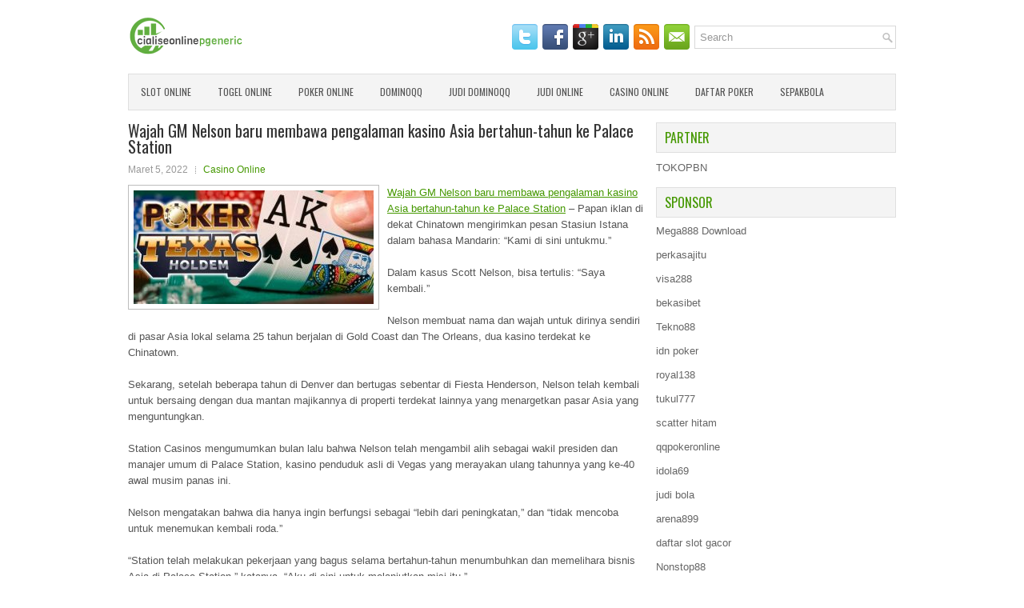

--- FILE ---
content_type: text/html; charset=UTF-8
request_url: http://writethatessay7.com/wajah-gm-nelson-baru-membawa-pengalaman-kasino-asia-bertahun-tahun-ke-palace-station/
body_size: 11969
content:
<!DOCTYPE html><html xmlns="http://www.w3.org/1999/xhtml" lang="id">
<head profile="http://gmpg.org/xfn/11">
<meta http-equiv="Content-Type" content="text/html; charset=UTF-8" />
<meta name="viewport" content="width=device-width, initial-scale=1.0"/>
<link rel="stylesheet" href="http://writethatessay7.com/wp-content/themes/Proactive/lib/css/reset.css" type="text/css" media="screen, projection" />
<link rel="stylesheet" href="http://writethatessay7.com/wp-content/themes/Proactive/lib/css/defaults.css" type="text/css" media="screen, projection" />
<!--[if lt IE 8]><link rel="stylesheet" href="http://writethatessay7.com/wp-content/themes/Proactive/lib/css/ie.css" type="text/css" media="screen, projection" /><![endif]-->

<link rel="stylesheet" href="http://writethatessay7.com/wp-content/themes/Proactive/style.css" type="text/css" media="screen, projection" />

<title>Wajah GM Nelson baru membawa pengalaman kasino Asia bertahun-tahun ke Palace Station &#8211; Buyazithromycin.us.com</title>
<meta name='robots' content='max-image-preview:large' />
<link rel="alternate" type="application/rss+xml" title="Buyazithromycin.us.com &raquo; Wajah GM Nelson baru membawa pengalaman kasino Asia bertahun-tahun ke Palace Station Umpan Komentar" href="http://writethatessay7.com/wajah-gm-nelson-baru-membawa-pengalaman-kasino-asia-bertahun-tahun-ke-palace-station/feed/" />
<script type="text/javascript">
window._wpemojiSettings = {"baseUrl":"https:\/\/s.w.org\/images\/core\/emoji\/14.0.0\/72x72\/","ext":".png","svgUrl":"https:\/\/s.w.org\/images\/core\/emoji\/14.0.0\/svg\/","svgExt":".svg","source":{"concatemoji":"http:\/\/writethatessay7.com\/wp-includes\/js\/wp-emoji-release.min.js?ver=6.2.2"}};
/*! This file is auto-generated */
!function(e,a,t){var n,r,o,i=a.createElement("canvas"),p=i.getContext&&i.getContext("2d");function s(e,t){p.clearRect(0,0,i.width,i.height),p.fillText(e,0,0);e=i.toDataURL();return p.clearRect(0,0,i.width,i.height),p.fillText(t,0,0),e===i.toDataURL()}function c(e){var t=a.createElement("script");t.src=e,t.defer=t.type="text/javascript",a.getElementsByTagName("head")[0].appendChild(t)}for(o=Array("flag","emoji"),t.supports={everything:!0,everythingExceptFlag:!0},r=0;r<o.length;r++)t.supports[o[r]]=function(e){if(p&&p.fillText)switch(p.textBaseline="top",p.font="600 32px Arial",e){case"flag":return s("\ud83c\udff3\ufe0f\u200d\u26a7\ufe0f","\ud83c\udff3\ufe0f\u200b\u26a7\ufe0f")?!1:!s("\ud83c\uddfa\ud83c\uddf3","\ud83c\uddfa\u200b\ud83c\uddf3")&&!s("\ud83c\udff4\udb40\udc67\udb40\udc62\udb40\udc65\udb40\udc6e\udb40\udc67\udb40\udc7f","\ud83c\udff4\u200b\udb40\udc67\u200b\udb40\udc62\u200b\udb40\udc65\u200b\udb40\udc6e\u200b\udb40\udc67\u200b\udb40\udc7f");case"emoji":return!s("\ud83e\udef1\ud83c\udffb\u200d\ud83e\udef2\ud83c\udfff","\ud83e\udef1\ud83c\udffb\u200b\ud83e\udef2\ud83c\udfff")}return!1}(o[r]),t.supports.everything=t.supports.everything&&t.supports[o[r]],"flag"!==o[r]&&(t.supports.everythingExceptFlag=t.supports.everythingExceptFlag&&t.supports[o[r]]);t.supports.everythingExceptFlag=t.supports.everythingExceptFlag&&!t.supports.flag,t.DOMReady=!1,t.readyCallback=function(){t.DOMReady=!0},t.supports.everything||(n=function(){t.readyCallback()},a.addEventListener?(a.addEventListener("DOMContentLoaded",n,!1),e.addEventListener("load",n,!1)):(e.attachEvent("onload",n),a.attachEvent("onreadystatechange",function(){"complete"===a.readyState&&t.readyCallback()})),(e=t.source||{}).concatemoji?c(e.concatemoji):e.wpemoji&&e.twemoji&&(c(e.twemoji),c(e.wpemoji)))}(window,document,window._wpemojiSettings);
</script>
<style type="text/css">
img.wp-smiley,
img.emoji {
	display: inline !important;
	border: none !important;
	box-shadow: none !important;
	height: 1em !important;
	width: 1em !important;
	margin: 0 0.07em !important;
	vertical-align: -0.1em !important;
	background: none !important;
	padding: 0 !important;
}
</style>
	<link rel='stylesheet' id='wp-block-library-css' href='http://writethatessay7.com/wp-includes/css/dist/block-library/style.min.css?ver=6.2.2' type='text/css' media='all' />
<link rel='stylesheet' id='classic-theme-styles-css' href='http://writethatessay7.com/wp-includes/css/classic-themes.min.css?ver=6.2.2' type='text/css' media='all' />
<style id='global-styles-inline-css' type='text/css'>
body{--wp--preset--color--black: #000000;--wp--preset--color--cyan-bluish-gray: #abb8c3;--wp--preset--color--white: #ffffff;--wp--preset--color--pale-pink: #f78da7;--wp--preset--color--vivid-red: #cf2e2e;--wp--preset--color--luminous-vivid-orange: #ff6900;--wp--preset--color--luminous-vivid-amber: #fcb900;--wp--preset--color--light-green-cyan: #7bdcb5;--wp--preset--color--vivid-green-cyan: #00d084;--wp--preset--color--pale-cyan-blue: #8ed1fc;--wp--preset--color--vivid-cyan-blue: #0693e3;--wp--preset--color--vivid-purple: #9b51e0;--wp--preset--gradient--vivid-cyan-blue-to-vivid-purple: linear-gradient(135deg,rgba(6,147,227,1) 0%,rgb(155,81,224) 100%);--wp--preset--gradient--light-green-cyan-to-vivid-green-cyan: linear-gradient(135deg,rgb(122,220,180) 0%,rgb(0,208,130) 100%);--wp--preset--gradient--luminous-vivid-amber-to-luminous-vivid-orange: linear-gradient(135deg,rgba(252,185,0,1) 0%,rgba(255,105,0,1) 100%);--wp--preset--gradient--luminous-vivid-orange-to-vivid-red: linear-gradient(135deg,rgba(255,105,0,1) 0%,rgb(207,46,46) 100%);--wp--preset--gradient--very-light-gray-to-cyan-bluish-gray: linear-gradient(135deg,rgb(238,238,238) 0%,rgb(169,184,195) 100%);--wp--preset--gradient--cool-to-warm-spectrum: linear-gradient(135deg,rgb(74,234,220) 0%,rgb(151,120,209) 20%,rgb(207,42,186) 40%,rgb(238,44,130) 60%,rgb(251,105,98) 80%,rgb(254,248,76) 100%);--wp--preset--gradient--blush-light-purple: linear-gradient(135deg,rgb(255,206,236) 0%,rgb(152,150,240) 100%);--wp--preset--gradient--blush-bordeaux: linear-gradient(135deg,rgb(254,205,165) 0%,rgb(254,45,45) 50%,rgb(107,0,62) 100%);--wp--preset--gradient--luminous-dusk: linear-gradient(135deg,rgb(255,203,112) 0%,rgb(199,81,192) 50%,rgb(65,88,208) 100%);--wp--preset--gradient--pale-ocean: linear-gradient(135deg,rgb(255,245,203) 0%,rgb(182,227,212) 50%,rgb(51,167,181) 100%);--wp--preset--gradient--electric-grass: linear-gradient(135deg,rgb(202,248,128) 0%,rgb(113,206,126) 100%);--wp--preset--gradient--midnight: linear-gradient(135deg,rgb(2,3,129) 0%,rgb(40,116,252) 100%);--wp--preset--duotone--dark-grayscale: url('#wp-duotone-dark-grayscale');--wp--preset--duotone--grayscale: url('#wp-duotone-grayscale');--wp--preset--duotone--purple-yellow: url('#wp-duotone-purple-yellow');--wp--preset--duotone--blue-red: url('#wp-duotone-blue-red');--wp--preset--duotone--midnight: url('#wp-duotone-midnight');--wp--preset--duotone--magenta-yellow: url('#wp-duotone-magenta-yellow');--wp--preset--duotone--purple-green: url('#wp-duotone-purple-green');--wp--preset--duotone--blue-orange: url('#wp-duotone-blue-orange');--wp--preset--font-size--small: 13px;--wp--preset--font-size--medium: 20px;--wp--preset--font-size--large: 36px;--wp--preset--font-size--x-large: 42px;--wp--preset--spacing--20: 0.44rem;--wp--preset--spacing--30: 0.67rem;--wp--preset--spacing--40: 1rem;--wp--preset--spacing--50: 1.5rem;--wp--preset--spacing--60: 2.25rem;--wp--preset--spacing--70: 3.38rem;--wp--preset--spacing--80: 5.06rem;--wp--preset--shadow--natural: 6px 6px 9px rgba(0, 0, 0, 0.2);--wp--preset--shadow--deep: 12px 12px 50px rgba(0, 0, 0, 0.4);--wp--preset--shadow--sharp: 6px 6px 0px rgba(0, 0, 0, 0.2);--wp--preset--shadow--outlined: 6px 6px 0px -3px rgba(255, 255, 255, 1), 6px 6px rgba(0, 0, 0, 1);--wp--preset--shadow--crisp: 6px 6px 0px rgba(0, 0, 0, 1);}:where(.is-layout-flex){gap: 0.5em;}body .is-layout-flow > .alignleft{float: left;margin-inline-start: 0;margin-inline-end: 2em;}body .is-layout-flow > .alignright{float: right;margin-inline-start: 2em;margin-inline-end: 0;}body .is-layout-flow > .aligncenter{margin-left: auto !important;margin-right: auto !important;}body .is-layout-constrained > .alignleft{float: left;margin-inline-start: 0;margin-inline-end: 2em;}body .is-layout-constrained > .alignright{float: right;margin-inline-start: 2em;margin-inline-end: 0;}body .is-layout-constrained > .aligncenter{margin-left: auto !important;margin-right: auto !important;}body .is-layout-constrained > :where(:not(.alignleft):not(.alignright):not(.alignfull)){max-width: var(--wp--style--global--content-size);margin-left: auto !important;margin-right: auto !important;}body .is-layout-constrained > .alignwide{max-width: var(--wp--style--global--wide-size);}body .is-layout-flex{display: flex;}body .is-layout-flex{flex-wrap: wrap;align-items: center;}body .is-layout-flex > *{margin: 0;}:where(.wp-block-columns.is-layout-flex){gap: 2em;}.has-black-color{color: var(--wp--preset--color--black) !important;}.has-cyan-bluish-gray-color{color: var(--wp--preset--color--cyan-bluish-gray) !important;}.has-white-color{color: var(--wp--preset--color--white) !important;}.has-pale-pink-color{color: var(--wp--preset--color--pale-pink) !important;}.has-vivid-red-color{color: var(--wp--preset--color--vivid-red) !important;}.has-luminous-vivid-orange-color{color: var(--wp--preset--color--luminous-vivid-orange) !important;}.has-luminous-vivid-amber-color{color: var(--wp--preset--color--luminous-vivid-amber) !important;}.has-light-green-cyan-color{color: var(--wp--preset--color--light-green-cyan) !important;}.has-vivid-green-cyan-color{color: var(--wp--preset--color--vivid-green-cyan) !important;}.has-pale-cyan-blue-color{color: var(--wp--preset--color--pale-cyan-blue) !important;}.has-vivid-cyan-blue-color{color: var(--wp--preset--color--vivid-cyan-blue) !important;}.has-vivid-purple-color{color: var(--wp--preset--color--vivid-purple) !important;}.has-black-background-color{background-color: var(--wp--preset--color--black) !important;}.has-cyan-bluish-gray-background-color{background-color: var(--wp--preset--color--cyan-bluish-gray) !important;}.has-white-background-color{background-color: var(--wp--preset--color--white) !important;}.has-pale-pink-background-color{background-color: var(--wp--preset--color--pale-pink) !important;}.has-vivid-red-background-color{background-color: var(--wp--preset--color--vivid-red) !important;}.has-luminous-vivid-orange-background-color{background-color: var(--wp--preset--color--luminous-vivid-orange) !important;}.has-luminous-vivid-amber-background-color{background-color: var(--wp--preset--color--luminous-vivid-amber) !important;}.has-light-green-cyan-background-color{background-color: var(--wp--preset--color--light-green-cyan) !important;}.has-vivid-green-cyan-background-color{background-color: var(--wp--preset--color--vivid-green-cyan) !important;}.has-pale-cyan-blue-background-color{background-color: var(--wp--preset--color--pale-cyan-blue) !important;}.has-vivid-cyan-blue-background-color{background-color: var(--wp--preset--color--vivid-cyan-blue) !important;}.has-vivid-purple-background-color{background-color: var(--wp--preset--color--vivid-purple) !important;}.has-black-border-color{border-color: var(--wp--preset--color--black) !important;}.has-cyan-bluish-gray-border-color{border-color: var(--wp--preset--color--cyan-bluish-gray) !important;}.has-white-border-color{border-color: var(--wp--preset--color--white) !important;}.has-pale-pink-border-color{border-color: var(--wp--preset--color--pale-pink) !important;}.has-vivid-red-border-color{border-color: var(--wp--preset--color--vivid-red) !important;}.has-luminous-vivid-orange-border-color{border-color: var(--wp--preset--color--luminous-vivid-orange) !important;}.has-luminous-vivid-amber-border-color{border-color: var(--wp--preset--color--luminous-vivid-amber) !important;}.has-light-green-cyan-border-color{border-color: var(--wp--preset--color--light-green-cyan) !important;}.has-vivid-green-cyan-border-color{border-color: var(--wp--preset--color--vivid-green-cyan) !important;}.has-pale-cyan-blue-border-color{border-color: var(--wp--preset--color--pale-cyan-blue) !important;}.has-vivid-cyan-blue-border-color{border-color: var(--wp--preset--color--vivid-cyan-blue) !important;}.has-vivid-purple-border-color{border-color: var(--wp--preset--color--vivid-purple) !important;}.has-vivid-cyan-blue-to-vivid-purple-gradient-background{background: var(--wp--preset--gradient--vivid-cyan-blue-to-vivid-purple) !important;}.has-light-green-cyan-to-vivid-green-cyan-gradient-background{background: var(--wp--preset--gradient--light-green-cyan-to-vivid-green-cyan) !important;}.has-luminous-vivid-amber-to-luminous-vivid-orange-gradient-background{background: var(--wp--preset--gradient--luminous-vivid-amber-to-luminous-vivid-orange) !important;}.has-luminous-vivid-orange-to-vivid-red-gradient-background{background: var(--wp--preset--gradient--luminous-vivid-orange-to-vivid-red) !important;}.has-very-light-gray-to-cyan-bluish-gray-gradient-background{background: var(--wp--preset--gradient--very-light-gray-to-cyan-bluish-gray) !important;}.has-cool-to-warm-spectrum-gradient-background{background: var(--wp--preset--gradient--cool-to-warm-spectrum) !important;}.has-blush-light-purple-gradient-background{background: var(--wp--preset--gradient--blush-light-purple) !important;}.has-blush-bordeaux-gradient-background{background: var(--wp--preset--gradient--blush-bordeaux) !important;}.has-luminous-dusk-gradient-background{background: var(--wp--preset--gradient--luminous-dusk) !important;}.has-pale-ocean-gradient-background{background: var(--wp--preset--gradient--pale-ocean) !important;}.has-electric-grass-gradient-background{background: var(--wp--preset--gradient--electric-grass) !important;}.has-midnight-gradient-background{background: var(--wp--preset--gradient--midnight) !important;}.has-small-font-size{font-size: var(--wp--preset--font-size--small) !important;}.has-medium-font-size{font-size: var(--wp--preset--font-size--medium) !important;}.has-large-font-size{font-size: var(--wp--preset--font-size--large) !important;}.has-x-large-font-size{font-size: var(--wp--preset--font-size--x-large) !important;}
.wp-block-navigation a:where(:not(.wp-element-button)){color: inherit;}
:where(.wp-block-columns.is-layout-flex){gap: 2em;}
.wp-block-pullquote{font-size: 1.5em;line-height: 1.6;}
</style>
<script type='text/javascript' src='http://writethatessay7.com/wp-includes/js/jquery/jquery.min.js?ver=3.6.4' id='jquery-core-js'></script>
<script type='text/javascript' src='http://writethatessay7.com/wp-includes/js/jquery/jquery-migrate.min.js?ver=3.4.0' id='jquery-migrate-js'></script>
<script type='text/javascript' src='http://writethatessay7.com/wp-content/themes/Proactive/lib/js/superfish.js?ver=6.2.2' id='superfish-js'></script>
<script type='text/javascript' src='http://writethatessay7.com/wp-content/themes/Proactive/lib/js/jquery.mobilemenu.js?ver=6.2.2' id='mobilemenu-js'></script>
<link rel="https://api.w.org/" href="http://writethatessay7.com/wp-json/" /><link rel="alternate" type="application/json" href="http://writethatessay7.com/wp-json/wp/v2/posts/31658" /><link rel="EditURI" type="application/rsd+xml" title="RSD" href="http://writethatessay7.com/xmlrpc.php?rsd" />
<link rel="wlwmanifest" type="application/wlwmanifest+xml" href="http://writethatessay7.com/wp-includes/wlwmanifest.xml" />

<link rel="canonical" href="http://writethatessay7.com/wajah-gm-nelson-baru-membawa-pengalaman-kasino-asia-bertahun-tahun-ke-palace-station/" />
<link rel='shortlink' href='http://writethatessay7.com/?p=31658' />
<link rel="alternate" type="application/json+oembed" href="http://writethatessay7.com/wp-json/oembed/1.0/embed?url=http%3A%2F%2Fwritethatessay7.com%2Fwajah-gm-nelson-baru-membawa-pengalaman-kasino-asia-bertahun-tahun-ke-palace-station%2F" />
<link rel="alternate" type="text/xml+oembed" href="http://writethatessay7.com/wp-json/oembed/1.0/embed?url=http%3A%2F%2Fwritethatessay7.com%2Fwajah-gm-nelson-baru-membawa-pengalaman-kasino-asia-bertahun-tahun-ke-palace-station%2F&#038;format=xml" />
<link rel="shortcut icon" href="/wp-content/uploads/2020/04/f.png" type="image/x-icon" />
<link rel="alternate" type="application/rss+xml" title="Buyazithromycin.us.com RSS Feed" href="http://writethatessay7.com/feed/" />
<link rel="pingback" href="http://writethatessay7.com/xmlrpc.php" />

</head>

<body class="post-template-default single single-post postid-31658 single-format-standard">

<div id="container">

    <div id="header">
    
        <div class="logo">
         
            <a href="http://writethatessay7.com"><img src="/wp-content/uploads/2020/04/logo.png" alt="Buyazithromycin.us.com" title="Buyazithromycin.us.com" /></a>
         
        </div><!-- .logo -->

        <div class="header-right">
        
            <div id="topsearch">
                 
<div id="search" title="Type and hit enter">
    <form method="get" id="searchform" action="http://writethatessay7.com/"> 
        <input type="text" value="Search" 
            name="s" id="s"  onblur="if (this.value == '')  {this.value = 'Search';}"  
            onfocus="if (this.value == 'Search') {this.value = '';}" 
        />
    </form>
</div><!-- #search -->            </div>
            
            <div id="top-social-profiles">
                            <ul class="widget-container"><li class="social-profiles-widget">
            <a href="http://twitter.com/" target="_blank"><img title="Twitter" alt="Twitter" src="http://writethatessay7.com/wp-content/themes/Proactive/images/social-profiles/twitter.png" /></a><a href="http://facebook.com/" target="_blank"><img title="Facebook" alt="Facebook" src="http://writethatessay7.com/wp-content/themes/Proactive/images/social-profiles/facebook.png" /></a><a href="https://plus.google.com/" target="_blank"><img title="Google Plus" alt="Google Plus" src="http://writethatessay7.com/wp-content/themes/Proactive/images/social-profiles/gplus.png" /></a><a href="http://www.linkedin.com/" target="_blank"><img title="LinkedIn" alt="LinkedIn" src="http://writethatessay7.com/wp-content/themes/Proactive/images/social-profiles/linkedin.png" /></a><a href="http://writethatessay7.com/feed/" target="_blank"><img title="RSS Feed" alt="RSS Feed" src="http://writethatessay7.com/wp-content/themes/Proactive/images/social-profiles/rss.png" /></a><a href="/cdn-cgi/l/email-protection#9de4f2e8efddf8f0fcf4f1b3fef2f0" target="_blank"><img title="Email" alt="Email" src="http://writethatessay7.com/wp-content/themes/Proactive/images/social-profiles/email.png" /></a>            </li></ul>
                        </div>
            
        </div><!-- .header-right -->
        
    </div><!-- #header -->
    
            <div class="clearfix">
            			<div class="menu-primary-container"><ul id="menu-primary" class="menus menu-primary"><li id="menu-item-33209" class="menu-item menu-item-type-taxonomy menu-item-object-category menu-item-33209"><a href="http://writethatessay7.com/category/slot-online/">Slot Online</a></li>
<li id="menu-item-29046" class="menu-item menu-item-type-taxonomy menu-item-object-category menu-item-29046"><a href="http://writethatessay7.com/category/togel-online/">Togel Online</a></li>
<li id="menu-item-33205" class="menu-item menu-item-type-taxonomy menu-item-object-category menu-item-33205"><a href="http://writethatessay7.com/category/poker-online/">Poker online</a></li>
<li id="menu-item-28945" class="menu-item menu-item-type-taxonomy menu-item-object-category menu-item-28945"><a href="http://writethatessay7.com/category/dominoqq/">DominoQQ</a></li>
<li id="menu-item-28949" class="menu-item menu-item-type-taxonomy menu-item-object-category menu-item-28949"><a href="http://writethatessay7.com/category/judi-dominoqq/">Judi DominoQQ</a></li>
<li id="menu-item-28950" class="menu-item menu-item-type-taxonomy menu-item-object-category menu-item-28950"><a href="http://writethatessay7.com/category/judi-online/">Judi Online</a></li>
<li id="menu-item-28951" class="menu-item menu-item-type-taxonomy menu-item-object-category current-post-ancestor current-menu-parent current-post-parent menu-item-28951"><a href="http://writethatessay7.com/category/casino-online/">Casino Online</a></li>
<li id="menu-item-33207" class="menu-item menu-item-type-taxonomy menu-item-object-category menu-item-33207"><a href="http://writethatessay7.com/category/daftar-poker/">Daftar Poker</a></li>
<li id="menu-item-33208" class="menu-item menu-item-type-taxonomy menu-item-object-category menu-item-33208"><a href="http://writethatessay7.com/category/sepakbola/">Sepakbola</a></li>
</ul></div>              <!--.primary menu--> 	
                </div>
        
    
    <div id="main">
    
            
        <div id="content">
            
                    
            
    <div class="post post-single clearfix post-31658 type-post status-publish format-standard has-post-thumbnail hentry category-casino-online tag-casino tag-judi tag-poker tag-slot" id="post-31658">
    
        <h2 class="title">Wajah GM Nelson baru membawa pengalaman kasino Asia bertahun-tahun ke Palace Station</h2>
        
        <div class="postmeta-primary">
    
            <span class="meta_date">Maret 5, 2022</span>
           &nbsp; <span class="meta_categories"><a href="http://writethatessay7.com/category/casino-online/" rel="category tag">Casino Online</a></span>
    
                 
        </div>
        
        <div class="entry clearfix">
            
            <img width="300" height="142" src="http://writethatessay7.com/wp-content/uploads/2021/06/P02.jpg" class="alignleft featured_image wp-post-image" alt="" decoding="async" srcset="http://writethatessay7.com/wp-content/uploads/2021/06/P02.jpg 946w, http://writethatessay7.com/wp-content/uploads/2021/06/P02-300x142.jpg 300w, http://writethatessay7.com/wp-content/uploads/2021/06/P02-768x363.jpg 768w" sizes="(max-width: 300px) 100vw, 300px" />            
            <p><a href="http://writethatessay7.com/wajah-gm-nelson-baru-membawa-pengalaman-kasino-asia-bertahun-tahun-ke-palace-station/">Wajah GM Nelson baru membawa pengalaman kasino Asia bertahun-tahun ke Palace Station</a> &#8211; Papan iklan di dekat Chinatown mengirimkan pesan Stasiun Istana dalam bahasa Mandarin: &#8220;Kami di sini untukmu.&#8221;</p>
<p>Dalam kasus Scott Nelson, bisa tertulis: &#8220;Saya kembali.&#8221;</p>
<p>Nelson membuat nama dan wajah untuk dirinya sendiri di pasar Asia lokal selama 25 tahun berjalan di Gold Coast dan The Orleans, dua kasino terdekat ke Chinatown.</p>
<p>Sekarang, setelah beberapa tahun di Denver dan bertugas sebentar di Fiesta Henderson, Nelson telah kembali untuk bersaing dengan dua mantan majikannya di properti terdekat lainnya yang menargetkan pasar Asia yang menguntungkan.</p>
<p>Station Casinos mengumumkan bulan lalu bahwa Nelson telah mengambil alih sebagai wakil presiden dan manajer umum di Palace Station, kasino penduduk asli di Vegas yang merayakan ulang tahunnya yang ke-40 awal musim panas ini.</p>
<p>Nelson mengatakan bahwa dia hanya ingin berfungsi sebagai &#8220;lebih dari peningkatan,&#8221; dan &#8220;tidak mencoba untuk menemukan kembali roda.&#8221;</p>
<p>&#8220;Station telah melakukan pekerjaan yang bagus selama bertahun-tahun menumbuhkan dan memelihara bisnis Asia di Palace Station,&#8221; katanya. &#8220;Aku di sini untuk melanjutkan misi itu.&#8221;</p>
<p>Namun, jelas latar belakang Nelson menjadikannya kandidat yang menarik untuk Palace Station, yang terletak hanya beberapa mil dari Chinatown.</p>
<p>Nelson, yang telah tinggal di Las Vegas hampir sepanjang hidupnya, menyaksikan Chinatown &#8220;tumbuh dari nol.&#8221;</p>
<p>&#8220;Itu lepas landas di pertengahan 90-an,&#8221; katanya. “Kami melihat ledakan nyata pada tahun 2002, 2003. Bisnis Asia setelah bisnis Asia setelah bisnis Asia mulai dibuka di Spring Mountain (Road).</p>
<p>“Kasino mulai menjadi tempat berkumpul yang lebih sosial. Anda bisa melihat ada semakin banyak orang Asia di kasino Anda. Itu hanya tumbuh dan tumbuh dan tumbuh. Itu berjalan seiring dengan pertumbuhan Spring Mountain Road, jauh melewati Rainbow (Boulevard), di mana ia terus tumbuh hingga hari ini. &#8221;</p>
<p>Terlepas dari keterlibatannya dengan pasar Asia, termasuk Kamar Dagang Asia, Nelson tidak berbicara bahasa Cina, Jepang, atau bahasa Asia lainnya.</p>
<p>&#8220;Saya selalu cukup beruntung untuk mengelilingi diri saya dengan para juara yang berbicara dalam bahasa-bahasa lain ini,&#8221; kata Nelson, yang ditampilkan dalam baliho dengan tiga host dan manajer puncak kasino Asia, Tri Hua, Benny Chui dan Steve Phui.</p>
<p>Untuk menarik pasar Asia, Palace Station menampilkan apa yang dikenal sebagai &#8220;lubang Asia.&#8221; Area itu mencakup 10 meja Baccarat, lima meja Pai Gow dan satu meja untuk Show Pai, hibrida bakarat dan Pai Gow yang dirancang oleh siswa UNLV.</p>
<p>Tergantung dari langit-langit adalah bunga favorit budaya Cina. Restoran Food Express menyajikan hidangan tradisional Cina dan bahkan menyediakan layanan tableside sehingga pemain bisa makan sambil berjudi.</p>
<p>&#8220;Saya telah menikmati selama bertahun-tahun menjadi bagian dari pertumbuhan segmen pasar khusus ini dan memanfaatkannya sebagai operator,&#8221; kata Nelson. &#8220;Kami tidak tahu itu akan tumbuh menjadi seperti sekarang ini.&#8221;</p>
<p>Bagi Nelson, ini merupakan energi untuk memasuki kembali pasar yang telah lama menjadi bagiannya. Dia mengatakan bisnis kasino hanya &#8220;dalam darahku.&#8221;</p>
<p>Setelah lulus dari Sekolah Menengah Clark dan kemudian bertugas di Angkatan Udara Amerika Serikat selama empat tahun, Nelson bekerja menaiki tangga kasino dengan menjadi petugas keamanan, bartender, dealer, direktur hotel, apa saja. Ibunya, Betty Jo Spotti, adalah seorang pedagang blackjack berusia 73 tahun yang masih mengerjakan shift swing di Strip di Wynn Resorts.</p>
<p>&#8220;Aku kenal banyak orang yang kelelahan,&#8221; kata Nelson. “Aku di sini untuk cinta permainan. Saya suka industri kasino. Itulah yang membuat saya tetap termotivasi setelah 30 tahun. ”</p>
<p>Sementara pasar Asia tetap menjadi prioritas utama &#8211; &#8220;potensi masih ada di sana untuk terus tumbuh,&#8221; kata Nelson &#8211; sejauh ini bukan satu-satunya titik penekanan di Palace Station kunjungi agen judi <a href="https://www.dacdelhi.org/">slot online</a> terbaik.</p>
<p>Sportsbook baru-baru ini mengalami renovasi dengan papan video baru dan beralih dari manual ke papan peluang elektronik.</p>
<p>Kasino juga akan segera mengalami ekspansi yang mencakup lokasi baru untuk ruang bingo dan prasmanan, bersama dengan penambahan beberapa restoran lain yang masih akan diumumkan. Proyek ini diharapkan akan selesai sekitar tahun 2017.</p>
<p>&nbsp;</p>
    
        </div>
        
        <div class="postmeta-secondary"><span class="meta_tags"><a href="http://writethatessay7.com/tag/casino/" rel="tag">Casino</a>, <a href="http://writethatessay7.com/tag/judi/" rel="tag">Judi</a>, <a href="http://writethatessay7.com/tag/poker/" rel="tag">Poker</a>, <a href="http://writethatessay7.com/tag/slot/" rel="tag">Slot</a></span></div> 
        
    
    </div><!-- Post ID 31658 -->
    
                
                    
        </div><!-- #content -->
    
        
<div id="sidebar-primary">
	
	<ul class="widget_text widget-container">
			<li id="custom_html-6" class="widget_text widget widget_custom_html">
				<h3 class="widgettitle">PARTNER</h3>
				<div class="textwidget custom-html-widget"><a href="https://www.tokopbn.com/">TOKOPBN</a></div>
			</li>
		</ul>
	
		<ul class="widget-container">
			<li id="sponsor" class="widget widget_meta">
				<h3 class="widgettitle">Sponsor</h3>			
				<ul>
					<li><a href="https://mega888download.me">Mega888 Download</a></li>
                    		<li><a href="https://www.nadsbakery.com/blog/">perkasajitu</a></li>
                    		<li><a href="https://safetycollaborations.com/blog/article/">visa288</a></li>
                    		<li><a href="https://myfestivalfriend.com/">bekasibet</a></li>
                    		<li><a href="https://707tekno88.xyz/">Tekno88</a></li>
                    		<li><a href="https://rovinggrill.com/contact">idn poker</a></li>
                    		<li><a href="https://clubmatcha.com/new/">royal138</a></li>
                    		<li><a href="https://oliverpeluqueros.es/paradise/">tukul777</a></li>
                    		<li><a href="https://online.whiterabbitmoscow.ru/">scatter hitam</a></li>
                    		<li><a href="https://qqpokeronlinenews.com/">qqpokeronline</a></li>
                    		<li><a href="https://www.aleatools.com/pindex.asp/">idola69</a></li>
                    		<li><a href="https://www.uppercrustpizzacathedralcity.com/">judi bola</a></li>
                    		<li><a href="https://x-tremerock.com/">arena899</a></li>
                    		<li><a href="https://www.lesvalades.com/">daftar slot gacor</a></li>
                    		<li><a href="https://165.22.243.214">Nonstop88</a></li>
                    		<li><a href="https://www.philippineshonolulu.org/">judi slot gacor</a></li>
                    						</ul>
			</li>
		</ul>

    <ul class="widget-container"><li id="meta-4" class="widget widget_meta"><h3 class="widgettitle">Meta</h3>
		<ul>
						<li><a href="http://writethatessay7.com/wp-login.php">Masuk</a></li>
			<li><a href="http://writethatessay7.com/feed/">Feed entri</a></li>
			<li><a href="http://writethatessay7.com/comments/feed/">Feed komentar</a></li>

			<li><a href="https://wordpress.org/">WordPress.org</a></li>
		</ul>

		</li></ul><ul class="widget-container"><li id="search-4" class="widget widget_search"> 
<div id="search" title="Type and hit enter">
    <form method="get" id="searchform" action="http://writethatessay7.com/"> 
        <input type="text" value="Search" 
            name="s" id="s"  onblur="if (this.value == '')  {this.value = 'Search';}"  
            onfocus="if (this.value == 'Search') {this.value = '';}" 
        />
    </form>
</div><!-- #search --></li></ul><ul class="widget-container"><li id="archives-4" class="widget widget_archive"><h3 class="widgettitle">Arsip</h3>
			<ul>
					<li><a href='http://writethatessay7.com/2026/01/'>Januari 2026</a>&nbsp;(15)</li>
	<li><a href='http://writethatessay7.com/2025/12/'>Desember 2025</a>&nbsp;(28)</li>
	<li><a href='http://writethatessay7.com/2025/11/'>November 2025</a>&nbsp;(30)</li>
	<li><a href='http://writethatessay7.com/2025/10/'>Oktober 2025</a>&nbsp;(22)</li>
	<li><a href='http://writethatessay7.com/2025/09/'>September 2025</a>&nbsp;(23)</li>
	<li><a href='http://writethatessay7.com/2025/08/'>Agustus 2025</a>&nbsp;(14)</li>
	<li><a href='http://writethatessay7.com/2025/07/'>Juli 2025</a>&nbsp;(22)</li>
	<li><a href='http://writethatessay7.com/2025/06/'>Juni 2025</a>&nbsp;(20)</li>
	<li><a href='http://writethatessay7.com/2025/05/'>Mei 2025</a>&nbsp;(15)</li>
	<li><a href='http://writethatessay7.com/2025/04/'>April 2025</a>&nbsp;(28)</li>
	<li><a href='http://writethatessay7.com/2025/03/'>Maret 2025</a>&nbsp;(39)</li>
	<li><a href='http://writethatessay7.com/2025/02/'>Februari 2025</a>&nbsp;(37)</li>
	<li><a href='http://writethatessay7.com/2025/01/'>Januari 2025</a>&nbsp;(36)</li>
	<li><a href='http://writethatessay7.com/2024/12/'>Desember 2024</a>&nbsp;(37)</li>
	<li><a href='http://writethatessay7.com/2024/11/'>November 2024</a>&nbsp;(31)</li>
	<li><a href='http://writethatessay7.com/2024/10/'>Oktober 2024</a>&nbsp;(44)</li>
	<li><a href='http://writethatessay7.com/2024/09/'>September 2024</a>&nbsp;(43)</li>
	<li><a href='http://writethatessay7.com/2024/08/'>Agustus 2024</a>&nbsp;(51)</li>
	<li><a href='http://writethatessay7.com/2024/07/'>Juli 2024</a>&nbsp;(53)</li>
	<li><a href='http://writethatessay7.com/2024/06/'>Juni 2024</a>&nbsp;(56)</li>
	<li><a href='http://writethatessay7.com/2024/05/'>Mei 2024</a>&nbsp;(38)</li>
	<li><a href='http://writethatessay7.com/2024/04/'>April 2024</a>&nbsp;(36)</li>
	<li><a href='http://writethatessay7.com/2024/03/'>Maret 2024</a>&nbsp;(47)</li>
	<li><a href='http://writethatessay7.com/2024/02/'>Februari 2024</a>&nbsp;(34)</li>
	<li><a href='http://writethatessay7.com/2024/01/'>Januari 2024</a>&nbsp;(31)</li>
	<li><a href='http://writethatessay7.com/2023/12/'>Desember 2023</a>&nbsp;(29)</li>
	<li><a href='http://writethatessay7.com/2023/11/'>November 2023</a>&nbsp;(24)</li>
	<li><a href='http://writethatessay7.com/2023/10/'>Oktober 2023</a>&nbsp;(36)</li>
	<li><a href='http://writethatessay7.com/2023/09/'>September 2023</a>&nbsp;(23)</li>
	<li><a href='http://writethatessay7.com/2023/08/'>Agustus 2023</a>&nbsp;(32)</li>
	<li><a href='http://writethatessay7.com/2023/07/'>Juli 2023</a>&nbsp;(39)</li>
	<li><a href='http://writethatessay7.com/2023/06/'>Juni 2023</a>&nbsp;(34)</li>
	<li><a href='http://writethatessay7.com/2023/05/'>Mei 2023</a>&nbsp;(46)</li>
	<li><a href='http://writethatessay7.com/2023/04/'>April 2023</a>&nbsp;(34)</li>
	<li><a href='http://writethatessay7.com/2023/03/'>Maret 2023</a>&nbsp;(30)</li>
	<li><a href='http://writethatessay7.com/2023/02/'>Februari 2023</a>&nbsp;(33)</li>
	<li><a href='http://writethatessay7.com/2023/01/'>Januari 2023</a>&nbsp;(34)</li>
	<li><a href='http://writethatessay7.com/2022/12/'>Desember 2022</a>&nbsp;(31)</li>
	<li><a href='http://writethatessay7.com/2022/11/'>November 2022</a>&nbsp;(35)</li>
	<li><a href='http://writethatessay7.com/2022/10/'>Oktober 2022</a>&nbsp;(31)</li>
	<li><a href='http://writethatessay7.com/2022/09/'>September 2022</a>&nbsp;(37)</li>
	<li><a href='http://writethatessay7.com/2022/08/'>Agustus 2022</a>&nbsp;(36)</li>
	<li><a href='http://writethatessay7.com/2022/07/'>Juli 2022</a>&nbsp;(34)</li>
	<li><a href='http://writethatessay7.com/2022/06/'>Juni 2022</a>&nbsp;(42)</li>
	<li><a href='http://writethatessay7.com/2022/05/'>Mei 2022</a>&nbsp;(37)</li>
	<li><a href='http://writethatessay7.com/2022/04/'>April 2022</a>&nbsp;(33)</li>
	<li><a href='http://writethatessay7.com/2022/03/'>Maret 2022</a>&nbsp;(37)</li>
	<li><a href='http://writethatessay7.com/2022/02/'>Februari 2022</a>&nbsp;(31)</li>
	<li><a href='http://writethatessay7.com/2022/01/'>Januari 2022</a>&nbsp;(28)</li>
	<li><a href='http://writethatessay7.com/2021/12/'>Desember 2021</a>&nbsp;(31)</li>
	<li><a href='http://writethatessay7.com/2021/11/'>November 2021</a>&nbsp;(28)</li>
	<li><a href='http://writethatessay7.com/2021/10/'>Oktober 2021</a>&nbsp;(29)</li>
	<li><a href='http://writethatessay7.com/2021/09/'>September 2021</a>&nbsp;(24)</li>
	<li><a href='http://writethatessay7.com/2021/08/'>Agustus 2021</a>&nbsp;(27)</li>
	<li><a href='http://writethatessay7.com/2021/07/'>Juli 2021</a>&nbsp;(30)</li>
	<li><a href='http://writethatessay7.com/2021/06/'>Juni 2021</a>&nbsp;(30)</li>
	<li><a href='http://writethatessay7.com/2021/05/'>Mei 2021</a>&nbsp;(10)</li>
	<li><a href='http://writethatessay7.com/2021/04/'>April 2021</a>&nbsp;(15)</li>
	<li><a href='http://writethatessay7.com/2021/03/'>Maret 2021</a>&nbsp;(23)</li>
	<li><a href='http://writethatessay7.com/2021/02/'>Februari 2021</a>&nbsp;(20)</li>
	<li><a href='http://writethatessay7.com/2021/01/'>Januari 2021</a>&nbsp;(27)</li>
	<li><a href='http://writethatessay7.com/2020/12/'>Desember 2020</a>&nbsp;(23)</li>
	<li><a href='http://writethatessay7.com/2020/11/'>November 2020</a>&nbsp;(38)</li>
	<li><a href='http://writethatessay7.com/2020/10/'>Oktober 2020</a>&nbsp;(39)</li>
	<li><a href='http://writethatessay7.com/2020/09/'>September 2020</a>&nbsp;(33)</li>
	<li><a href='http://writethatessay7.com/2020/08/'>Agustus 2020</a>&nbsp;(20)</li>
	<li><a href='http://writethatessay7.com/2020/07/'>Juli 2020</a>&nbsp;(23)</li>
	<li><a href='http://writethatessay7.com/2020/06/'>Juni 2020</a>&nbsp;(21)</li>
	<li><a href='http://writethatessay7.com/2020/05/'>Mei 2020</a>&nbsp;(4)</li>
	<li><a href='http://writethatessay7.com/2020/04/'>April 2020</a>&nbsp;(19)</li>
			</ul>

			</li></ul><ul class="widget-container"><li id="categories-5" class="widget widget_categories"><h3 class="widgettitle">Kategori</h3>
			<ul>
					<li class="cat-item cat-item-9478"><a href="http://writethatessay7.com/category/casino-online/">Casino Online</a> (712)
</li>
	<li class="cat-item cat-item-9467"><a href="http://writethatessay7.com/category/judi-online/">Judi Online</a> (523)
</li>
	<li class="cat-item cat-item-9531"><a href="http://writethatessay7.com/category/poker-online/">Poker online</a> (381)
</li>
	<li class="cat-item cat-item-9502"><a href="http://writethatessay7.com/category/slot-online/">Slot Online</a> (151)
</li>
	<li class="cat-item cat-item-9469"><a href="http://writethatessay7.com/category/togel-online/">Togel Online</a> (201)
</li>
			</ul>

			</li></ul>
		<ul class="widget-container"><li id="recent-posts-4" class="widget widget_recent_entries">
		<h3 class="widgettitle">Pos-pos Terbaru</h3>
		<ul>
											<li>
					<a href="http://writethatessay7.com/tawarkan-pembayaran-kompetitif-pada-semua-tiket-casino-slot-qq-2026-one-strip/">Tawarkan pembayaran kompetitif pada semua tiket Casino Slot QQ 2026 One Strip</a>
											<span class="post-date">Januari 16, 2026</span>
									</li>
											<li>
					<a href="http://writethatessay7.com/anggota-golden-arm-club-300-orang-yang-telah-memegang-poker-2026-di-casino-poker-2026-cal-club/">Anggota Golden Arm Club 300 orang yang telah memegang Poker 2026 di Casino Poker 2026 Cal Club</a>
											<span class="post-date">Januari 16, 2026</span>
									</li>
											<li>
					<a href="http://writethatessay7.com/algoritma-memberi-point-score-berdasar-rangking-kartu-togel-2026/">Algoritma memberi point score berdasar rangking kartu Togel 2026</a>
											<span class="post-date">Januari 15, 2026</span>
									</li>
											<li>
					<a href="http://writethatessay7.com/red-rocks-forrest-digerakan-dalam-dunia-kehidupan-slot-toto-2026/">Red Rock&#8217;s Forrest digerakan dalam dunia kehidupan Slot Toto 2026</a>
											<span class="post-date">Januari 15, 2026</span>
									</li>
											<li>
					<a href="http://writethatessay7.com/apakah-slot-toto-2026-spanyol-21-memiliki-tepi-rumah/">Apakah Slot Toto 2026 Spanyol 21 Memiliki Tepi Rumah</a>
											<span class="post-date">Januari 13, 2026</span>
									</li>
											<li>
					<a href="http://writethatessay7.com/beberapa-cara-sederhana-meminimalkan-kekalahan-togel-2026-online/">Beberapa Cara Sederhana Meminimalkan Kekalahan Togel 2026 Online</a>
											<span class="post-date">Januari 13, 2026</span>
									</li>
											<li>
					<a href="http://writethatessay7.com/anda-memiliki-tepukan-tangan-dan-nilai-dalam-permainan-kartu-poker-2026/">Anda memiliki tepukan tangan dan nilai dalam Permainan Kartu Poker 2026</a>
											<span class="post-date">Januari 10, 2026</span>
									</li>
											<li>
					<a href="http://writethatessay7.com/di-texas-holdem-togel-2026-hindari-kehilangan-2-taruhan-besar/">Di Texas Hold&#8217;em Togel 2026 hindari kehilangan 2 taruhan besar</a>
											<span class="post-date">Januari 8, 2026</span>
									</li>
											<li>
					<a href="http://writethatessay7.com/langkah-daftar-buat-untuk-bettor-slot-gacor-online-paling-dipercaya/">Langkah Daftar buat untuk Bettor Slot Gacor Online Paling dipercaya</a>
											<span class="post-date">Januari 8, 2026</span>
									</li>
											<li>
					<a href="http://writethatessay7.com/cousin-vinny-menangkan-party-slot-2026-komunitas-as-seri-acara-mendasar-online/">Cousin Vinny Menangkan party Slot 2026 Komunitas AS Seri Acara Mendasar Online</a>
											<span class="post-date">Januari 8, 2026</span>
									</li>
					</ul>

		</li></ul><ul class="widget-container"><li id="tag_cloud-2" class="widget widget_tag_cloud"><h3 class="widgettitle">Tag</h3><div class="tagcloud"><a href="http://writethatessay7.com/tag/agen-bandarqq/" class="tag-cloud-link tag-link-9446 tag-link-position-1" style="font-size: 10.225165562914pt;" aria-label="Agen BandarQQ (5 item)">Agen BandarQQ</a>
<a href="http://writethatessay7.com/tag/agen-judi/" class="tag-cloud-link tag-link-9432 tag-link-position-2" style="font-size: 9.8543046357616pt;" aria-label="Agen Judi (4 item)">Agen Judi</a>
<a href="http://writethatessay7.com/tag/bandar-dominoqq/" class="tag-cloud-link tag-link-9440 tag-link-position-3" style="font-size: 8.8344370860927pt;" aria-label="Bandar DominoQQ (2 item)">Bandar DominoQQ</a>
<a href="http://writethatessay7.com/tag/bandar-judi/" class="tag-cloud-link tag-link-9438 tag-link-position-4" style="font-size: 8.8344370860927pt;" aria-label="Bandar Judi (2 item)">Bandar Judi</a>
<a href="http://writethatessay7.com/tag/bandar-judi-poker-online/" class="tag-cloud-link tag-link-9454 tag-link-position-5" style="font-size: 8pt;" aria-label="Bandar Judi Poker Online (1 item)">Bandar Judi Poker Online</a>
<a href="http://writethatessay7.com/tag/bandar-kasino/" class="tag-cloud-link tag-link-9495 tag-link-position-6" style="font-size: 8.8344370860927pt;" aria-label="Bandar Kasino (2 item)">Bandar Kasino</a>
<a href="http://writethatessay7.com/tag/blackjack/" class="tag-cloud-link tag-link-9484 tag-link-position-7" style="font-size: 10.225165562914pt;" aria-label="Blackjack (5 item)">Blackjack</a>
<a href="http://writethatessay7.com/tag/bola/" class="tag-cloud-link tag-link-9488 tag-link-position-8" style="font-size: 9.8543046357616pt;" aria-label="Bola (4 item)">Bola</a>
<a href="http://writethatessay7.com/tag/capsa-susun/" class="tag-cloud-link tag-link-9448 tag-link-position-9" style="font-size: 11.430463576159pt;" aria-label="Capsa Susun (10 item)">Capsa Susun</a>
<a href="http://writethatessay7.com/tag/casino/" class="tag-cloud-link tag-link-9533 tag-link-position-10" style="font-size: 21.582781456954pt;" aria-label="Casino (1,678 item)">Casino</a>
<a href="http://writethatessay7.com/tag/casino-online/" class="tag-cloud-link tag-link-9431 tag-link-position-11" style="font-size: 8.8344370860927pt;" aria-label="Casino Online (2 item)">Casino Online</a>
<a href="http://writethatessay7.com/tag/domino/" class="tag-cloud-link tag-link-9522 tag-link-position-12" style="font-size: 10.225165562914pt;" aria-label="Domino (5 item)">Domino</a>
<a href="http://writethatessay7.com/tag/dominoqq-online/" class="tag-cloud-link tag-link-9441 tag-link-position-13" style="font-size: 8pt;" aria-label="DominoQQ Online (1 item)">DominoQQ Online</a>
<a href="http://writethatessay7.com/tag/drakor/" class="tag-cloud-link tag-link-9526 tag-link-position-14" style="font-size: 8pt;" aria-label="Drakor (1 item)">Drakor</a>
<a href="http://writethatessay7.com/tag/drama-korea/" class="tag-cloud-link tag-link-9423 tag-link-position-15" style="font-size: 8.8344370860927pt;" aria-label="Drama korea (2 item)">Drama korea</a>
<a href="http://writethatessay7.com/tag/film-action/" class="tag-cloud-link tag-link-9429 tag-link-position-16" style="font-size: 8.8344370860927pt;" aria-label="Film Action (2 item)">Film Action</a>
<a href="http://writethatessay7.com/tag/film-korea/" class="tag-cloud-link tag-link-9422 tag-link-position-17" style="font-size: 8.8344370860927pt;" aria-label="Film korea (2 item)">Film korea</a>
<a href="http://writethatessay7.com/tag/jackpot/" class="tag-cloud-link tag-link-9509 tag-link-position-18" style="font-size: 8.8344370860927pt;" aria-label="Jackpot (2 item)">Jackpot</a>
<a href="http://writethatessay7.com/tag/johnny-chan-hidup-mimpi-poker-amerika/" class="tag-cloud-link tag-link-9444 tag-link-position-19" style="font-size: 8pt;" aria-label="Johnny Chan – Hidup Mimpi Poker Amerika (1 item)">Johnny Chan – Hidup Mimpi Poker Amerika</a>
<a href="http://writethatessay7.com/tag/judi/" class="tag-cloud-link tag-link-9489 tag-link-position-20" style="font-size: 22pt;" aria-label="Judi (2,110 item)">Judi</a>
<a href="http://writethatessay7.com/tag/judi-dominoqq-online/" class="tag-cloud-link tag-link-9443 tag-link-position-21" style="font-size: 8pt;" aria-label="Judi DominoQQ Online (1 item)">Judi DominoQQ Online</a>
<a href="http://writethatessay7.com/tag/kasino/" class="tag-cloud-link tag-link-9485 tag-link-position-22" style="font-size: 13.609271523179pt;" aria-label="Kasino (31 item)">Kasino</a>
<a href="http://writethatessay7.com/tag/kasino-online/" class="tag-cloud-link tag-link-9433 tag-link-position-23" style="font-size: 11.754966887417pt;" aria-label="Kasino Online (12 item)">Kasino Online</a>
<a href="http://writethatessay7.com/tag/link-alternatif-dominoqq/" class="tag-cloud-link tag-link-9463 tag-link-position-24" style="font-size: 8pt;" aria-label="Link Alternatif Dominoqq (1 item)">Link Alternatif Dominoqq</a>
<a href="http://writethatessay7.com/tag/lotere/" class="tag-cloud-link tag-link-9527 tag-link-position-25" style="font-size: 8pt;" aria-label="Lotere (1 item)">Lotere</a>
<a href="http://writethatessay7.com/tag/main-kartu/" class="tag-cloud-link tag-link-9516 tag-link-position-26" style="font-size: 8pt;" aria-label="Main Kartu (1 item)">Main Kartu</a>
<a href="http://writethatessay7.com/tag/main-poker/" class="tag-cloud-link tag-link-9515 tag-link-position-27" style="font-size: 8pt;" aria-label="Main Poker (1 item)">Main Poker</a>
<a href="http://writethatessay7.com/tag/online-judi/" class="tag-cloud-link tag-link-9490 tag-link-position-28" style="font-size: 8pt;" aria-label="online Judi (1 item)">online Judi</a>
<a href="http://writethatessay7.com/tag/pemula/" class="tag-cloud-link tag-link-9468 tag-link-position-29" style="font-size: 8pt;" aria-label="Pemula (1 item)">Pemula</a>
<a href="http://writethatessay7.com/tag/perang-baccarat/" class="tag-cloud-link tag-link-9494 tag-link-position-30" style="font-size: 8.8344370860927pt;" aria-label="Perang Baccarat (2 item)">Perang Baccarat</a>
<a href="http://writethatessay7.com/tag/poker/" class="tag-cloud-link tag-link-9532 tag-link-position-31" style="font-size: 21.490066225166pt;" aria-label="Poker (1,633 item)">Poker</a>
<a href="http://writethatessay7.com/tag/pokerqq/" class="tag-cloud-link tag-link-9453 tag-link-position-32" style="font-size: 10.549668874172pt;" aria-label="PokerQQ (6 item)">PokerQQ</a>
<a href="http://writethatessay7.com/tag/poker-qq/" class="tag-cloud-link tag-link-9449 tag-link-position-33" style="font-size: 10.225165562914pt;" aria-label="Poker QQ (5 item)">Poker QQ</a>
<a href="http://writethatessay7.com/tag/roulette/" class="tag-cloud-link tag-link-9528 tag-link-position-34" style="font-size: 9.8543046357616pt;" aria-label="Roulette (4 item)">Roulette</a>
<a href="http://writethatessay7.com/tag/roulette-online/" class="tag-cloud-link tag-link-9481 tag-link-position-35" style="font-size: 8.8344370860927pt;" aria-label="Roulette Online (2 item)">Roulette Online</a>
<a href="http://writethatessay7.com/tag/situs-bandarq-terpecaya/" class="tag-cloud-link tag-link-9493 tag-link-position-36" style="font-size: 8.8344370860927pt;" aria-label="Situs BandarQ Terpecaya (2 item)">Situs BandarQ Terpecaya</a>
<a href="http://writethatessay7.com/tag/slot/" class="tag-cloud-link tag-link-9503 tag-link-position-37" style="font-size: 21.397350993377pt;" aria-label="Slot (1,550 item)">Slot</a>
<a href="http://writethatessay7.com/tag/tangan-poker-kartu/" class="tag-cloud-link tag-link-9517 tag-link-position-38" style="font-size: 8pt;" aria-label="Tangan Poker Kartu (1 item)">Tangan Poker Kartu</a>
<a href="http://writethatessay7.com/tag/taruhan/" class="tag-cloud-link tag-link-9507 tag-link-position-39" style="font-size: 9.3907284768212pt;" aria-label="Taruhan (3 item)">Taruhan</a>
<a href="http://writethatessay7.com/tag/teknik-poker-online/" class="tag-cloud-link tag-link-9418 tag-link-position-40" style="font-size: 8pt;" aria-label="Teknik Poker Online (1 item)">Teknik Poker Online</a>
<a href="http://writethatessay7.com/tag/tips/" class="tag-cloud-link tag-link-9464 tag-link-position-41" style="font-size: 8pt;" aria-label="Tips (1 item)">Tips</a>
<a href="http://writethatessay7.com/tag/tips-dan-trik-cara-betting-menurut-para-ahli/" class="tag-cloud-link tag-link-9430 tag-link-position-42" style="font-size: 8pt;" aria-label="Tips dan Trik Cara Betting Menurut Para Ahli (1 item)">Tips dan Trik Cara Betting Menurut Para Ahli</a>
<a href="http://writethatessay7.com/tag/togel/" class="tag-cloud-link tag-link-9521 tag-link-position-43" style="font-size: 21.119205298013pt;" aria-label="Togel (1,340 item)">Togel</a>
<a href="http://writethatessay7.com/tag/video-poker/" class="tag-cloud-link tag-link-9504 tag-link-position-44" style="font-size: 8pt;" aria-label="Video Poker (1 item)">Video Poker</a>
<a href="http://writethatessay7.com/tag/wsop/" class="tag-cloud-link tag-link-9519 tag-link-position-45" style="font-size: 9.3907284768212pt;" aria-label="Wsop (3 item)">Wsop</a></div>
</li></ul>	
</div><!-- #sidebar-primary -->        
                
    </div><!-- #main -->
    
    
    <div id="footer-widgets" class="clearfix">
                <div class="footer-widget-box">
                    </div>
        
        <div class="footer-widget-box">
                    </div>
        
        <div class="footer-widget-box footer-widget-box-last">
                    </div>
        
    </div>

    <div id="footer">
    
        <div id="copyrights">
             &copy; 2026  <a href="http://writethatessay7.com/">Buyazithromycin.us.com</a>                
        <div id="credits" style="overflow-y: hidden;overflow-x: visible;width: 400px;margin: auto;">
				<div style="width: 10000px;text-align: left;">
					Powered by <a href="http://wordpress.org/"><strong>WordPress</strong></a> | Theme Designed by:  <a href="https://axis.co.id/" rel="follow">axis</a> <a href="https://www.bca.co.id/" rel="follow">Bank bca</a> <a href="https://www.bni.co.id/" rel="follow">Bank bni</a> <a href="https://bri.co.id/" rel="follow">Bank bri</a> <a href="https://www.btn.co.id/" rel="follow">Bank btn</a> <a href="https://www.cimbniaga.co.id" rel="follow">Bank cimbniaga</a> <a href="https://www.citibank.co.id/" rel="follow">Bank citibank</a> <a href="https://www.danamon.co.id" rel="follow">Bank danamon</a> <a href="https://www.bi.go.id/" rel="follow">Bank Indonesia</a> <a href="https://www.klikmbc.co.id/" rel="follow">Bank klikmbc</a> <a href="https://www.bankmandiri.co.id/" rel="follow">Bank mandiri</a> <a href="https://www.ocbc.com/" rel="follow">Bank ocbc</a> <a href="https://www.panin.co.id/" rel="follow">bank Panin</a> <a href="https://dana.id/" rel="follow">dana</a> <a href="http://facebook.com/" rel="follow">facebook</a> <a href="https://google.co.id/" rel="follow">google</a> <a href="https://indihome.co.id/" rel="follow">indihome</a> <a href="https://www.instagram.com/" rel="follow">instagram</a> <a href="https://www.maybank.co.id/" rel="follow">maybank</a> <a href="http://paypal.com/" rel="follow">paypall</a> <a href="https://www.tiktok.com/" rel="follow">tiktok</a> <a href="http://twitter.com/" rel="follow">twitter</a> <a href="https://web.whatsapp.com/" rel="follow">WA</a> <a href="http://youtube.com/" rel="follow">youtube</a>						
				</div>
			</div><!-- #credits -->
        
    </div><!-- #footer -->
    
</div><!-- #container -->

<script data-cfasync="false" src="/cdn-cgi/scripts/5c5dd728/cloudflare-static/email-decode.min.js"></script><script type='text/javascript' src='http://writethatessay7.com/wp-includes/js/comment-reply.min.js?ver=6.2.2' id='comment-reply-js'></script>
<script type='text/javascript' src='http://writethatessay7.com/wp-includes/js/hoverIntent.min.js?ver=1.10.2' id='hoverIntent-js'></script>

<script type='text/javascript'>
/* <![CDATA[ */
jQuery.noConflict();
jQuery(function(){ 
	jQuery('ul.menu-primary').superfish({ 
	animation: {opacity:'show'},
autoArrows:  true,
                dropShadows: false, 
                speed: 200,
                delay: 800
                });
            });
jQuery('.menu-primary-container').mobileMenu({
                defaultText: 'Menu',
                className: 'menu-primary-responsive',
                containerClass: 'menu-primary-responsive-container',
                subMenuDash: '&ndash;'
            });

/* ]]> */
</script>
<script defer src="https://static.cloudflareinsights.com/beacon.min.js/vcd15cbe7772f49c399c6a5babf22c1241717689176015" integrity="sha512-ZpsOmlRQV6y907TI0dKBHq9Md29nnaEIPlkf84rnaERnq6zvWvPUqr2ft8M1aS28oN72PdrCzSjY4U6VaAw1EQ==" data-cf-beacon='{"version":"2024.11.0","token":"e13659d399a04ff9a67935bf8e8fcbd6","r":1,"server_timing":{"name":{"cfCacheStatus":true,"cfEdge":true,"cfExtPri":true,"cfL4":true,"cfOrigin":true,"cfSpeedBrain":true},"location_startswith":null}}' crossorigin="anonymous"></script>
</body>
</html>